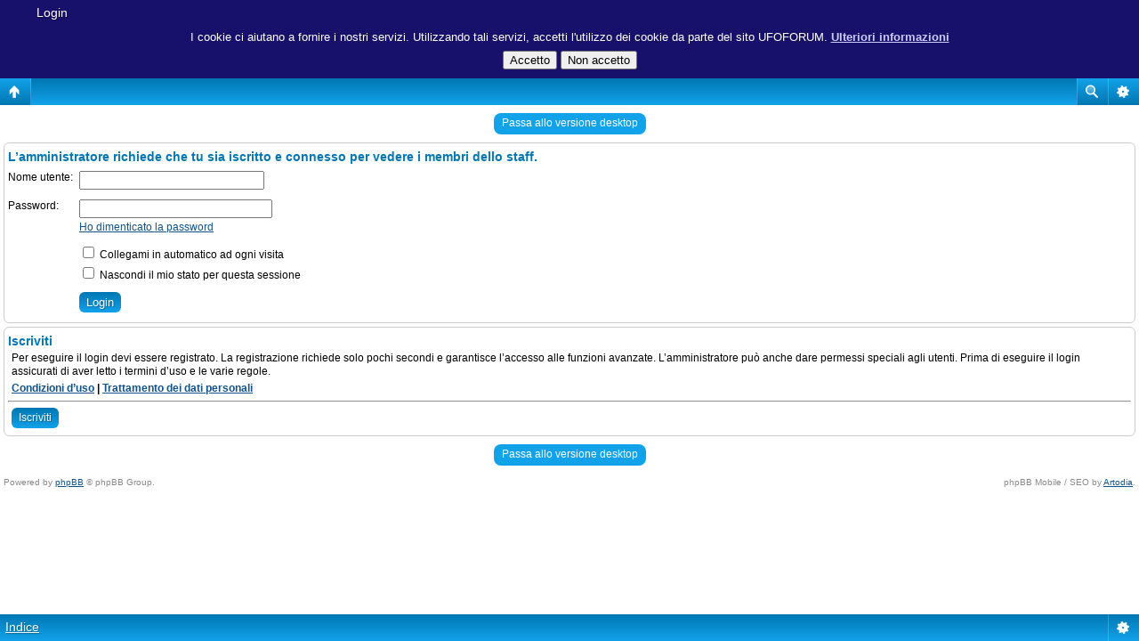

--- FILE ---
content_type: text/html; charset=UTF-8
request_url: http://www.ufoforum.it/memberlist.php?mode=leaders&sid=8632a653b2c7a42f22499645a6d66e23
body_size: 4716
content:
<!DOCTYPE html PUBLIC "-//W3C//DTD XHTML 1.0 Transitional//EN" "http://www.w3.org/TR/xhtml1/DTD/xhtml1-transitional.dtd">
<html xmlns="http://www.w3.org/1999/xhtml" dir="ltr" lang="it" xml:lang="it">
<head>

<meta http-equiv="content-type" content="text/html; charset=UTF-8" />
<meta http-equiv="content-language" content="it" />
<meta http-equiv="content-style-type" content="text/css" />
<meta http-equiv="imagetoolbar" content="no" />
<meta name="resource-type" content="document" />
<meta name="distribution" content="global" />
<meta name="keywords" content="" />
<meta name="description" content="" />
<script type="text/javascript"> var phpBBMobileStyle = false, phpBBMobileVar = 'mobile'; </script><script type="text/javascript" src="./styles/art_mobile/template/detect.js?t=1422219070"></script>
<title>Ufoforum.it &bull; Login</title>

<script async src="//pagead2.googlesyndication.com/pagead/js/adsbygoogle.js"></script>
<script>
     (adsbygoogle = window.adsbygoogle || []).push({
          google_ad_client: "ca-pub-3791864402078229",
          enable_page_level_ads: true
     });
</script>

<link rel="alternate" type="application/atom+xml" title="Feed - Ufoforum.it" href="http://www.ufoforum.it/feed.php" /><link rel="alternate" type="application/atom+xml" title="Feed - Nuovi argomenti" href="http://www.ufoforum.it/feed.php?mode=topics" />

<link rel="stylesheet" href="./styles/ufoforum/theme/stylesheet.css" type="text/css" />

<script language="JavaScript" type="text/javascript" src="./styles/ufoforum/template/cookiewarning4.js"></script>

<script type="text/JavaScript">
function getElement(iElementId)
{
   if (document.all) 
   {
      return document.all[iElementId];
   }
   if (document.getElementById)
   {
      return document.getElementById(iElementId);
   }
}

function toggleElement(oElement)
{
   if (oElement.style.display == "none")
   {
      oElement.style.display = "";
   }
   else
   {
      oElement.style.display = "none";
   }
}
</script>
<script type="text/javascript">
// <![CDATA[


function popup(url, width, height, name)
{
	if (!name)
	{
		name = '_popup';
	}

	window.open(url.replace(/&amp;/g, '&'), name, 'height=' + height + ',resizable=yes,scrollbars=yes,width=' + width);
	return false;
}

function jumpto()
{
	var page = prompt('Inserisci il numero della pagina alla quale vuoi andare.:', '');
	var per_page = '';
	var base_url = '';

	if (page !== null && !isNaN(page) && page == Math.floor(page) && page > 0)
	{
		if (base_url.indexOf('?') == -1)
		{
			document.location.href = base_url + '?start=' + ((page - 1) * per_page);
		}
		else
		{
			document.location.href = base_url.replace(/&amp;/g, '&') + '&start=' + ((page - 1) * per_page);
		}
	}
}

/**
* Find a member
*/
function find_username(url)
{
	popup(url, 760, 570, '_usersearch');
	return false;
}

/**
* Mark/unmark checklist
* id = ID of parent container, name = name prefix, state = state [true/false]
*/
function marklist(id, name, state)
{
	var parent = document.getElementById(id);
	if (!parent)
	{
		eval('parent = document.' + id);
	}

	if (!parent)
	{
		return;
	}

	var rb = parent.getElementsByTagName('input');
	
	for (var r = 0; r < rb.length; r++)
	{
		if (rb[r].name.substr(0, name.length) == name)
		{
			rb[r].checked = state;
		}
	}
}



// ]]>
</script>

<!-- MOD : MSSTI ABBC3 (v) - Start //--><!-- MOD : MSSTI ABBC3 (v) - End //--><script type="text/javascript">

	function countAdClick(id)
	{
	   loadXMLDoc('./ads/click.php?a=' + id);
	}

	function countAdView(id)
	{
	   loadXMLDoc('./ads/view.php?a=' + id);
	}

	function loadXMLDoc(url) {
	   req = false;
	   if(window.XMLHttpRequest) {
	      try {
	         req = new XMLHttpRequest();
	      } catch(e) {
	         req = false;
	      }
	   } else if(window.ActiveXObject) {
	      try {
	         req = new ActiveXObject("Msxml2.XMLHTTP");
	      } catch(e) {
	         try {
	            req = new ActiveXObject("Microsoft.XMLHTTP");
	         } catch(e) {
	            req = false;
	         }
	      }
	   }
	   if(req) {
	      req.open("GET", url, true);
	      req.send(null);
	   }
	}
</script>
</head>

<body class="ltr">

<a name="top"></a>

<span class="site_logo">
       	<div>
		<img src="./styles/ufoforum/imageset/site_logo.png" border=1 usemap="#sitelogomap">
		<map name="sitelogomap">
			<script type="text/javascript">
			var winW = 630, winH = 460, imgW = 1920, imgH = 411, x1 = 1630, y1 = 200, x2 = 1890, y2 = 400;
			if (document.body && document.body.offsetWidth) {
				winW = document.body.offsetWidth;
				winH = document.body.offsetHeight;
			}
			if (document.compatMode=='CSS1Compat' &&
			    document.documentElement &&
			    document.documentElement.offsetWidth ) {
 				winW = document.documentElement.offsetWidth;
				winH = document.documentElement.offsetHeight;
			}
			if (window.innerWidth && window.innerHeight) {
				winW = window.innerWidth;
				winH = window.innerHeight;
			}
			ratio = (imgH*(winW/imgW));
			x1 = (x1*(winW/imgW))-50;
			y1 = (y1*(ratio/imgH)-25);
			x2 = (x2*(winW/imgW))-50;
			y2 = (y2*(ratio/imgH)-25);

			document.writeln('<area shape="rect" coords="'+parseInt(x1)+','+parseInt(y1)+','+parseInt(x2)+','+parseInt(y2)+'" href="http://ufoplanet.ufoforum.it/" alt="UFO Planet" target="_blank">');

			x1 = 30;
			y1 = 200;
			x2 = 290;
			y2 = 400;

			ratio = (imgH*(winW/imgW));
			x1 = (x1*(winW/imgW))-50;
			y1 = (y1*(ratio/imgH)-25);
			x2 = (x2*(winW/imgW))-50;
			y2 = (y2*(ratio/imgH)-25);

			document.writeln('<area shape="rect" coords="'+parseInt(x1)+','+parseInt(y1)+','+parseInt(x2)+','+parseInt(y2)+'" href="./index.php?sid=3b99f45503348b2629bc08a4f5afcf49" alt="UFO Forum" >');

			</script>
        </div>
</span>


<div id="wrapheader">

	<div id="menubar">
		<table width="100%" cellspacing="0">
		<tr>
			<td class="genmed">
				<a href="./ucp.php?mode=login&amp;sid=3b99f45503348b2629bc08a4f5afcf49"><img src="./styles/ufoforum/theme/images/icon_mini_login.gif" width="12" height="13" alt="*" /> Login</a>&nbsp; &nbsp;<a href="./ucp.php?mode=register&amp;sid=3b99f45503348b2629bc08a4f5afcf49"><img src="./styles/ufoforum/theme/images/icon_mini_register.gif" width="12" height="13" alt="*" /> Iscriviti</a>
					
			</td>
			<td class="genmed" align="right">
				<a href="./faq.php?sid=3b99f45503348b2629bc08a4f5afcf49"><img src="./styles/ufoforum/theme/images/icon_mini_faq.gif" width="12" height="13" alt="*" /> FAQ</a>
				&nbsp; &nbsp;<a href="./search.php?sid=3b99f45503348b2629bc08a4f5afcf49"><img src="./styles/ufoforum/theme/images/icon_mini_search.gif" width="12" height="13" alt="*" /> Cerca</a>
			</td>
		</tr>
		</table>
	</div>
</div>

<div id="wrapcentre">

	
	<p class="searchbar">
		<span style="float: left;"><a href="./search.php?search_id=unanswered&amp;sid=3b99f45503348b2629bc08a4f5afcf49">Argomenti senza risposte</a> | <a href="./search.php?search_id=active_topics&amp;sid=3b99f45503348b2629bc08a4f5afcf49">Argomenti attivi</a></span>
		
	</p>
	

	<br style="clear: both;" />


	<div style="text-align: center;">
<script type="text/javascript"><!--
google_ad_client = "pub-3791864402078229";
google_ad_width = 728;
google_ad_height = 90;
google_ad_format = "728x90_as";
google_ad_channel = "";
google_ad_type = "text_image";
google_color_border = "#999999";
google_color_bg = "#E4DDBD";
google_color_link = "firebrick";
google_color_text = "#333333";
google_color_url = "firebrick";
//-->
</script>
<script type="text/javascript"
src="http://pagead2.googlesyndication.com/pagead/show_ads.js">
</script>
</div>
<table class="tablebg" width="100%" cellspacing="1" cellpadding="0" style="margin-top: 5px;">
	<tr>
		<td class="row1">
			<p class="breadcrumbs"><a href="./index.php?sid=3b99f45503348b2629bc08a4f5afcf49">Indice</a></p>
			

			<p class="datetime">Time zone: Europe/Rome </p>
		</td>
	</tr>
	</table>

<br />

<form action="./ucp.php?mode=login&amp;sid=3b99f45503348b2629bc08a4f5afcf49" method="post">

<table class="tablebg" width="100%" cellspacing="1">
<tr>
	
		<th colspan="2">Login</th>
	
</tr>

	<tr>
		<td class="row3" colspan="2" align="center"><span class="gensmall">L’amministratore richiede che tu sia iscritto e connesso per vedere i membri dello staff.</span></td>
	</tr>

<tr>
	<td class="row1" width="50%">
		<p class="genmed">Per eseguire il login devi essere registrato. La registrazione richiede solo pochi secondi e garantisce l’accesso alle funzioni avanzate. L’amministratore può anche dare permessi speciali agli utenti. Prima di eseguire il login assicurati di aver letto i termini d’uso e le varie regole.</p>

		<p class="genmed" align="center">
			<a href="./ucp.php?mode=terms&amp;sid=3b99f45503348b2629bc08a4f5afcf49">Condizioni d’uso</a> | <a href="./ucp.php?mode=privacy&amp;sid=3b99f45503348b2629bc08a4f5afcf49">Trattamento dei dati personali</a>
		</p>
	</td>
	
	<td class="row2">
	
		<table align="center" cellspacing="1" cellpadding="4" style="width: 100%;">
		

		<tr>
			<td valign="top" ><b class="gensmall">Nome utente:</b></td>
			<td><input class="post" type="text" name="username" size="25" value="" tabindex="1" />
				
					<br /><a class="gensmall" href="./ucp.php?mode=register&amp;sid=3b99f45503348b2629bc08a4f5afcf49">Iscriviti</a>
				
			</td>
		</tr>
		<tr>
			<td valign="top" ><b class="gensmall">Password:</b></td>
			<td>
				<input class="post" type="password" name="password" size="25" tabindex="2" />
				<br /><a class="gensmall" href="./ucp.php?mode=sendpassword&amp;sid=3b99f45503348b2629bc08a4f5afcf49">Ho dimenticato la password</a>
			</td>
		</tr>
		
			<tr>
				<td>&nbsp;</td>
				<td><input type="checkbox" class="radio" name="autologin" tabindex="3" /> <span class="gensmall">Collegami in automatico ad ogni visita</span></td>
			</tr>
			
			<tr>
				<td>&nbsp;</td>
				<td><input type="checkbox" class="radio" name="viewonline" tabindex="4" /> <span class="gensmall">Nascondi il mio stato per questa sessione</span></td>
			</tr>
		
		</table>
	</td>
</tr>



<input type="hidden" name="redirect" value="./memberlist.php?mode=leaders&amp;sid=3b99f45503348b2629bc08a4f5afcf49" />

<tr>
	<td class="cat" colspan="2" align="center"><input type="hidden" name="sid" value="3b99f45503348b2629bc08a4f5afcf49" />
<input type="submit" name="login" class="btnmain" value="Login" tabindex="5" /></td>
</tr>
</table>

</form>

<br clear="all" />

<table class="tablebg" width="100%" cellspacing="1" cellpadding="0" style="margin-top: 5px;">
	<tr>
		<td class="row1">
			<p class="breadcrumbs"><a href="./index.php?sid=3b99f45503348b2629bc08a4f5afcf49">Indice</a></p>
			

			<p class="datetime">Time zone: Europe/Rome </p>
		</td>
	</tr>
	</table>

<br clear="all" />

<div align="right">
	<form method="post" name="jumpbox" action="./viewforum.php?sid=3b99f45503348b2629bc08a4f5afcf49" onsubmit="if(document.jumpbox.f.value == -1){return false;}">

	<table cellspacing="0" cellpadding="0" border="0">
	<tr>
		<td nowrap="nowrap"><span class="gensmall">Vai a:</span>&nbsp;<select name="f" onchange="if(this.options[this.selectedIndex].value != -1){ document.forms['jumpbox'].submit() }">

		
			<option value="-1">Seleziona il forum</option>
		<option value="-1">------------------</option>
			<option value="55">ARGOMENTI UFOLOGICI</option>
		
			<option value="3">&nbsp; &nbsp;Chiacchiere Ufologiche</option>
		
			<option value="19">&nbsp; &nbsp;Avvistamenti e IR alieni</option>
		
			<option value="29">&nbsp; &nbsp;Esopolitica e Rivelazioni Ufficiali</option>
		
			<option value="26">&nbsp; &nbsp;Abduction e Fenomeni Paranormali</option>
		
			<option value="12">&nbsp; &nbsp;Paleoastronautica e Clipeologia</option>
		
			<option value="62">IL MEGLIO DI UFOFORUM.IT</option>
		
			<option value="41">&nbsp; &nbsp;Videoteca</option>
		
			<option value="44">&nbsp; &nbsp;Il Cristo Storico</option>
		
			<option value="43">&nbsp; &nbsp;Attualità e Informazione</option>
		
			<option value="58">CERCHI NEL GRANO</option>
		
			<option value="18">&nbsp; &nbsp;Cerchi nel grano</option>
		
			<option value="57">ITALIAN ANOMALY HUNTERS - ASTRONOMIA</option>
		
			<option value="54">&nbsp; &nbsp;Missioni Spaziali e Astronomia</option>
		
			<option value="15">&nbsp; &nbsp;Anomalie Lunari</option>
		
			<option value="7">&nbsp; &nbsp;I misteri di Marte</option>
		
			<option value="10">&nbsp; &nbsp;Altri pianeti e lune</option>
		
			<option value="56">OFF TOPIC</option>
		
			<option value="8">&nbsp; &nbsp;Non solo ufo</option>
		
			<option value="28">&nbsp; &nbsp;Tecnologia, Fisica &amp; Scienza</option>
		
			<option value="23">&nbsp; &nbsp;Origini delle Religioni</option>
		
			<option value="45">&nbsp; &nbsp;Spiritualità ed Arte</option>
		
			<option value="33">&nbsp; &nbsp;Software foto, video e altri x ricerca UFO</option>
		
			<option value="59">PRESENTAZIONI, COMUNICATI E PUBBLICITA'</option>
		
			<option value="31">&nbsp; &nbsp;Presentazioni</option>
		
			<option value="34">&nbsp; &nbsp;Comunicati ufficiali</option>
		
			<option value="20">&nbsp; &nbsp;Piccolo-Spazio-Pubblicità</option>
		

		</select>&nbsp;<input class="btnlite" type="submit" value="Vai" /></td>
	</tr>
	</table>

	</form>
</div>

<script type="text/javascript">
// <![CDATA[
	(function()
	{
		var elements = document.getElementsByName("username");
		for (var i = 0; i < elements.length; ++i)
		{
			if (elements[i].tagName.toLowerCase() == 'input')
			{
				elements[i].focus();
				break;
			}
		}
	})();
// ]]>
</script>

<div class="mobile-style-switch mobile-style-switch-footer" style="padding: 5px; text-align: center;"><a href="./index.php?sid=3b99f45503348b2629bc08a4f5afcf49&amp;mobile=mobile">Passa alla versione mobile</a></div><img src="./cron.php?cron_type=tidy_sessions&amp;sid=3b99f45503348b2629bc08a4f5afcf49" width="1" height="1" alt="cron" />
</div>


	<div id="datebar">
		<table width="100%" cellspacing="0">
		<tr>
			<td class="gensmall"></td>
			<td class="gensmall" align="right">

Oggi è 11/11/2025, 20:58<br /></td>
		</tr>
		</table>
	</div>


<div id="wrapfooter">
	<span class="copyright">&copy; 2015 UfoPlanet di Ufoforum.it, &copy; <a href="http://www.rmcgirr83.org/">RMcGirr83.org</a>
</div>


</body>
</html>

--- FILE ---
content_type: text/css
request_url: http://www.ufoforum.it/styles/ufoforum/theme/bbcode.css
body_size: 284
content:
/* BBCode
------------ */
.wbf    {
	margin:1px; 
	padding:8px; 
	float: left; 
	width: auto; 
	background-color:#FFFFFF;
	border:1px solid black;
	font-family: ""Verdana"", ""Lucida Sans Unicode"", ""sans-serif""; 
	font-size: 9pt;color:" & strDefaultFontColor & ";
	}

.bbf    {
	margin:1px; 
	padding:8px; 
	float: left; 
	width: auto; 
	background-color:#000000;
	border:1px solid black;
	font-family: ""Verdana"", ""Lucida Sans Unicode"", ""sans-serif""; 
	font-size: 9pt;color:#FFFFFF;
	}

.tbf    {
	margin:1px; 
	padding:8px; 
	float: left; 
	width: auto; 
	border:1px solid black;
	font-family: ""Verdana"", ""Lucida Sans Unicode"", ""sans-serif""; 
	font-size: 9pt;color:" & strDefaultFontColor & ";}

.tf     {
	margin:1px; 
	padding:8px; 
	float: left; 
	width: auto;
	border:0px;
	font-family: ""Verdana"", ""Lucida Sans Unicode"", ""sans-serif""; 
	font-size: 9pt;
	color:" & strDefaultFontColor & ";
	}

.break  {
	display:block;
        clear:both;
	}

